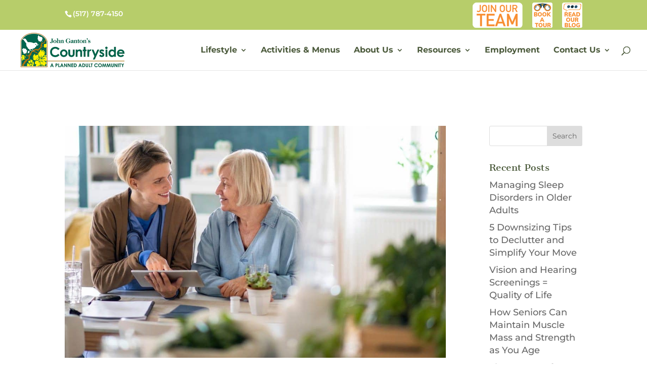

--- FILE ---
content_type: text/css
request_url: https://gantons.com/wp-content/uploads/custom-css-js/845.css?v=6634
body_size: -79
content:
/******* Do not edit this file *******
Simple Custom CSS and JS - by Silkypress.com
Saved: Jul 12 2017 | 19:08:57 */
.footer-widget {
    color: #000000;
}

#footer-widgets .footer-widget li a {
    color: #000000;
    text-decoration: none;
}
#footer-widgets .footer-widget li a:hover {
    color: #65810A;
    text-decoration: none;
}
#footer-widgets .footer-widget li::before {
    border: medium none;
}
#footer-widgets.clearfix div.footer-widget div#fbw_id-2.fwidget.et_pb_widget.widget_fbw_id {
  	width: 100%;
}
.columns-5 .et-pb-slider-arrows {
  	display: block !important;
}

--- FILE ---
content_type: text/css
request_url: https://gantons.com/wp-content/et-cache/global/et-divi-customizer-global.min.css?ver=1768253997
body_size: 3307
content:
body,.et_pb_column_1_2 .et_quote_content blockquote cite,.et_pb_column_1_2 .et_link_content a.et_link_main_url,.et_pb_column_1_3 .et_quote_content blockquote cite,.et_pb_column_3_8 .et_quote_content blockquote cite,.et_pb_column_1_4 .et_quote_content blockquote cite,.et_pb_blog_grid .et_quote_content blockquote cite,.et_pb_column_1_3 .et_link_content a.et_link_main_url,.et_pb_column_3_8 .et_link_content a.et_link_main_url,.et_pb_column_1_4 .et_link_content a.et_link_main_url,.et_pb_blog_grid .et_link_content a.et_link_main_url,body .et_pb_bg_layout_light .et_pb_post p,body .et_pb_bg_layout_dark .et_pb_post p{font-size:18px}.et_pb_slide_content,.et_pb_best_value{font-size:20px}h1,h2,h3,h4,h5,h6{color:#4a593a}body{line-height:1.4em}#et_search_icon:hover,.mobile_menu_bar:before,.mobile_menu_bar:after,.et_toggle_slide_menu:after,.et-social-icon a:hover,.et_pb_sum,.et_pb_pricing li a,.et_pb_pricing_table_button,.et_overlay:before,.entry-summary p.price ins,.et_pb_member_social_links a:hover,.et_pb_widget li a:hover,.et_pb_filterable_portfolio .et_pb_portfolio_filters li a.active,.et_pb_filterable_portfolio .et_pb_portofolio_pagination ul li a.active,.et_pb_gallery .et_pb_gallery_pagination ul li a.active,.wp-pagenavi span.current,.wp-pagenavi a:hover,.nav-single a,.tagged_as a,.posted_in a{color:#00664e}.et_pb_contact_submit,.et_password_protected_form .et_submit_button,.et_pb_bg_layout_light .et_pb_newsletter_button,.comment-reply-link,.form-submit .et_pb_button,.et_pb_bg_layout_light .et_pb_promo_button,.et_pb_bg_layout_light .et_pb_more_button,.et_pb_contact p input[type="checkbox"]:checked+label i:before,.et_pb_bg_layout_light.et_pb_module.et_pb_button{color:#00664e}.footer-widget h4{color:#00664e}.et-search-form,.nav li ul,.et_mobile_menu,.footer-widget li:before,.et_pb_pricing li:before,blockquote{border-color:#00664e}.et_pb_counter_amount,.et_pb_featured_table .et_pb_pricing_heading,.et_quote_content,.et_link_content,.et_audio_content,.et_pb_post_slider.et_pb_bg_layout_dark,.et_slide_in_menu_container,.et_pb_contact p input[type="radio"]:checked+label i:before{background-color:#00664e}a{color:#68bcc2}#main-header .nav li ul{background-color:#ecede5}.et_secondary_nav_enabled #page-container #top-header{background-color:#b7cd6a!important}#et-secondary-nav li ul{background-color:#b7cd6a}.et_header_style_centered .mobile_nav .select_page,.et_header_style_split .mobile_nav .select_page,.et_nav_text_color_light #top-menu>li>a,.et_nav_text_color_dark #top-menu>li>a,#top-menu a,.et_mobile_menu li a,.et_nav_text_color_light .et_mobile_menu li a,.et_nav_text_color_dark .et_mobile_menu li a,#et_search_icon:before,.et_search_form_container input,span.et_close_search_field:after,#et-top-navigation .et-cart-info{color:#4a593a}.et_search_form_container input::-moz-placeholder{color:#4a593a}.et_search_form_container input::-webkit-input-placeholder{color:#4a593a}.et_search_form_container input:-ms-input-placeholder{color:#4a593a}#top-header,#top-header a,#et-secondary-nav li li a,#top-header .et-social-icon a:before{font-size:14px}#top-menu li a{font-size:16px}body.et_vertical_nav .container.et_search_form_container .et-search-form input{font-size:16px!important}#top-menu li a,.et_search_form_container input{font-weight:bold;font-style:normal;text-transform:none;text-decoration:none}.et_search_form_container input::-moz-placeholder{font-weight:bold;font-style:normal;text-transform:none;text-decoration:none}.et_search_form_container input::-webkit-input-placeholder{font-weight:bold;font-style:normal;text-transform:none;text-decoration:none}.et_search_form_container input:-ms-input-placeholder{font-weight:bold;font-style:normal;text-transform:none;text-decoration:none}#top-menu li.current-menu-ancestor>a,#top-menu li.current-menu-item>a,#top-menu li.current_page_item>a{color:#00664e}#main-footer{background-color:#ffffff}#footer-widgets .footer-widget a,#footer-widgets .footer-widget li a,#footer-widgets .footer-widget li a:hover{color:#65801b}.footer-widget{color:#3f3f3f}#main-footer .footer-widget h4,#main-footer .widget_block h1,#main-footer .widget_block h2,#main-footer .widget_block h3,#main-footer .widget_block h4,#main-footer .widget_block h5,#main-footer .widget_block h6{color:#fff001}.footer-widget li:before{border-color:#fff001}.footer-widget,.footer-widget li,.footer-widget li a,#footer-info{font-size:14px}#et-footer-nav{background-color:#b7cd6a}.bottom-nav,.bottom-nav a,.bottom-nav li.current-menu-item a{color:#ffffff}#et-footer-nav .bottom-nav li.current-menu-item a{color:#ffffff}#footer-info,#footer-info a{color:#4a593a}#footer-info{font-size:12px}#footer-bottom .et-social-icon a{color:#4a593a}h1,h2,h3,h4,h5,h6,.et_quote_content blockquote p,.et_pb_slide_description .et_pb_slide_title{line-height:1.4em}body.home-posts #left-area .et_pb_post .post-meta,body.archive #left-area .et_pb_post .post-meta,body.search #left-area .et_pb_post .post-meta,body.single #left-area .et_pb_post .post-meta{line-height:1.5em}body.home-posts #left-area .et_pb_post h2,body.archive #left-area .et_pb_post h2,body.search #left-area .et_pb_post h2,body.single .et_post_meta_wrapper h1{line-height:1.1em}@media only screen and (min-width:981px){#logo{max-height:100%}.et_pb_svg_logo #logo{height:100%}.et_header_style_centered.et_hide_primary_logo #main-header:not(.et-fixed-header) .logo_container,.et_header_style_centered.et_hide_fixed_logo #main-header.et-fixed-header .logo_container{height:11.88px}.et_fixed_nav #page-container .et-fixed-header#top-header{background-color:#b7cd6a!important}.et_fixed_nav #page-container .et-fixed-header#top-header #et-secondary-nav li ul{background-color:#b7cd6a}.et-fixed-header #top-menu a,.et-fixed-header #et_search_icon:before,.et-fixed-header #et_top_search .et-search-form input,.et-fixed-header .et_search_form_container input,.et-fixed-header .et_close_search_field:after,.et-fixed-header #et-top-navigation .et-cart-info{color:#4a593a!important}.et-fixed-header .et_search_form_container input::-moz-placeholder{color:#4a593a!important}.et-fixed-header .et_search_form_container input::-webkit-input-placeholder{color:#4a593a!important}.et-fixed-header .et_search_form_container input:-ms-input-placeholder{color:#4a593a!important}.et-fixed-header #top-menu li.current-menu-ancestor>a,.et-fixed-header #top-menu li.current-menu-item>a,.et-fixed-header #top-menu li.current_page_item>a{color:#00664e!important}}@media only screen and (min-width:1350px){.et_pb_row{padding:27px 0}.et_pb_section{padding:54px 0}.single.et_pb_pagebuilder_layout.et_full_width_page .et_post_meta_wrapper{padding-top:81px}.et_pb_fullwidth_section{padding:0}}@media only screen and (max-width:980px){h1{font-size:26px}h2,.product .related h2,.et_pb_column_1_2 .et_quote_content blockquote p{font-size:22px}h3{font-size:18px}h4,.et_pb_circle_counter h3,.et_pb_number_counter h3,.et_pb_column_1_3 .et_pb_post h2,.et_pb_column_1_4 .et_pb_post h2,.et_pb_blog_grid h2,.et_pb_column_1_3 .et_quote_content blockquote p,.et_pb_column_3_8 .et_quote_content blockquote p,.et_pb_column_1_4 .et_quote_content blockquote p,.et_pb_blog_grid .et_quote_content blockquote p,.et_pb_column_1_3 .et_link_content h2,.et_pb_column_3_8 .et_link_content h2,.et_pb_column_1_4 .et_link_content h2,.et_pb_blog_grid .et_link_content h2,.et_pb_column_1_3 .et_audio_content h2,.et_pb_column_3_8 .et_audio_content h2,.et_pb_column_1_4 .et_audio_content h2,.et_pb_blog_grid .et_audio_content h2,.et_pb_column_3_8 .et_pb_audio_module_content h2,.et_pb_column_1_3 .et_pb_audio_module_content h2,.et_pb_gallery_grid .et_pb_gallery_item h3,.et_pb_portfolio_grid .et_pb_portfolio_item h2,.et_pb_filterable_portfolio_grid .et_pb_portfolio_item h2{font-size:15px}.et_pb_slider.et_pb_module .et_pb_slides .et_pb_slide_description .et_pb_slide_title{font-size:39px}.et_pb_gallery_grid .et_pb_gallery_item h3,.et_pb_portfolio_grid .et_pb_portfolio_item h2,.et_pb_filterable_portfolio_grid .et_pb_portfolio_item h2,.et_pb_column_1_4 .et_pb_audio_module_content h2{font-size:13px}h5{font-size:13px}h6{font-size:12px}}	h1,h2,h3,h4,h5,h6{font-family:'Cantata One',Georgia,"Times New Roman",serif}body,input,textarea,select{font-family:'Montserrat',Helvetica,Arial,Lucida,sans-serif}.et_pb_button{font-family:'Arimo',Helvetica,Arial,Lucida,sans-serif}#main-header,#et-top-navigation{font-family:'Montserrat',Helvetica,Arial,Lucida,sans-serif}.et_pb_blurb_content{margin:0}@media (min-width:981px){.et_pb_gutters3 .et_pb_column_4_4 .et_pb_blog_grid .column.size-1of3 .et_pb_post{margin-bottom:40px!important}}.et_pb_post{padding-bottom:10px!important;margin-bottom:15px!important}.ez-toc-title{font-size:16px!important}.ez-toc-link{font-size:14px!important}#logo{max-height:100%;max-width:100%}body.admin-bar.et_fixed_nav.et_secondary_nav_enabled #main-header,body.admin-bar.et_non_fixed_nav.et_transparent_nav.et_secondary_nav_enabled #main-header{top:113px}.slide-txt{text-shadow:1px 1px 20px #222}.slide-btn1 a,.slide-btn2 a{color:#fff!important;letter-spacing:2px!important;text-transform:uppercase}.slide-btn1 a{background:#ffa800;padding:25px 73px}.slide-btn2 a{background:#9cbc2a;padding:25px 45px}#home-portfolio h2{margin-top:50px}.home .et_pb_portfolio_items h3{display:inline!important;position:relative!important;z-index:1000!important}#home-boxes{margin:-25px auto -20px}#home-boxes .et_pb_column_1_3{background:#e4e4e4;padding:35px 0;border-radius:5px}#home-boxes img{width:90px!important}#home-boxes h4{font-size:100%!important;font-weight:bold;margin-top:-25px;text-transform:uppercase;font-family:'Open Sans',sans-serif!important}.single-project #main-content ul li,.page-id-48 #main-content ul li{list-style-image:url('https://gantons.com//wp-content/uploads/2017/07/list-icon.png');line-height:180%}.page-id-48 #main-content table td{width:50%!important;padding:17px 24px!important}.page-id-48 #main-content .table-top{background:#86ad00;color:#fff;font-size:120%;font-weight:bold;text-transform:uppercase}.page-id-48 #main-content .table-top td{padding:20px 24px!important}.page-id-48 #main-content table tr.row2{background:#f2f2f2}.page-img{text-align:center}#footer-widgets{margin-top:0!important;padding:0!important}#footer-widgets h4.title{color:#000!important;font-size:90%!important;font-weight:bold;text-transform:uppercase;font-family:'Open Sans',sans-serif!important}.rpwwt-widget ul{margin-left:-14px!important;overflow:hidden!important}.rpwwt-widget img{margin:0 0 -100px!important}.rpwwt-post-title{color:#000!important}.rpwwt-post-excerpt{color:#7b7b7b!important}.rpwwt-post-title,.rpwwt-post-excerpt{background:rgba(255,255,255,1)!important;width:50%!important}#footer-widgets .textwidget p{color:#a3a3a3!important}#footer-bottom{background:#65810a!important;padding:30px 0 20px!important}#footer-bottom a,#footer-info{color:#fff!important}@media only screen and (min-width :1024px){.single-project #main-content ul{margin-bottom:-20px!important}.single-project #main-content h2{margin-top:50px!important}}#top-header .employoppmenu a{background:url('https://gantons.com/wp-content/uploads/2022/01/join-our-team-button.png');background-size:cover;background-position:center center;background-repeat:no-repeat}#top-header .schedtour a{background:url('https://gantons.com/wp-content/uploads/2022/01/book-a-tour-icon.png');background-size:cover;background-position:center center;background-repeat:no-repeat}#top-header .eventmenu a{display:none}.menu-item-418{display:none!important}#top-header .mblog a{background:url('https://gantons.com/wp-content/uploads/2022/01/read-blog-icon-50px.png');background-size:cover;background-position:center center;background-repeat:no-repeat}#top-header .sendrequest a{background:url('https://gantons.com//wp-content/uploads/2017/05/info_icon2.png');background-size:cover;background-position:center center;background-repeat:no-repeat}#top-header #et-secondary-nav li a{width:40px;height:50px;font-size:32px;color:rgba(0,0,0,0);padding:0!important;margin:0!important;line-height:0;vertical-align:middle}#top-header #et-secondary-nav li.employoppmenu a{width:99px;height:50px;font-size:32px;color:rgba(0,0,0,0);padding:0!important;margin:0!important;line-height:0;vertical-align:middle}#top-header .container{padding:4px 0!important}#top-header #et-info{padding-top:15px}#projlist ul li{list-style-image:url('https://gantons.com//wp-content/uploads/2017/07/list-icon.png');line-height:180%}#projh3 h3{color:#9BBD2A;letter-spacing:1px}body.search #content-area #sidebar,#main-content .container:before,body.job_listing-template-default #content-area #sidebar{display:none!important}#footer-widgets h4{margin-bottom:15px}footer#main-footer{background:#ECEDE5}footer#main-footer .container{padding-top:60px}footer .rpwe_widget{background:#FAFAF4}#thecurrent .rpwe-thumb{padding:0!important}#footer-widgets .rpwe_widget h4{padding:25px 0 0 25px}h3.rpwe-title,.rpwe-summary{padding-left:25px}#footer-widgets #thecurrent .rpwe-summary a{margin-bottom:25px}footer .footer-widget #fbw_id-2{background:#fff;padding:25px;max-height:320px}.et_pb_team_member_description{text-align:center}.et_pb_team_member_description h4{text-transform:uppercase;font-size:17px;letter-spacing:1px;margin:8px 0}.et_pb_team_member_description p{font-size:16px;line-height:23px;color:#5a5a5a}body .booked-calendarSwitcher.calendar select option{color:#414141}select.booked_calendar_chooser{padding-right:30px}body table.booked-calendar[data-calendar-id="11"] td:hover .date span,body table.booked-calendar[data-calendar-id="11"] tr.days,body table.booked-calendar[data-calendar-id="11"] tr.days th{background:#ffc0cb!important}body table.booked-calendar[data-calendar-id="12"] td:hover .date span,body table.booked-calendar[data-calendar-id="12"] tr.days,body table.booked-calendar[data-calendar-id="12"] tr.days th{background:#7fffd4!important}body table.booked-calendar[data-calendar-id="13"] td:hover .date span,body table.booked-calendar[data-calendar-id="13"] tr.days,body table.booked-calendar[data-calendar-id="13"] tr.days th{background:#5f9ea0!important}body table.booked-calendar[data-calendar-id="14"] td:hover .date span,body table.booked-calendar[data-calendar-id="14"] tr.days,body table.booked-calendar[data-calendar-id="14"] tr.days th{background:#d2691e!important}body table.booked-calendar[data-calendar-id="15"] td:hover .date span,body table.booked-calendar[data-calendar-id="15"] tr.days,body table.booked-calendar[data-calendar-id="15"] tr.days th{background:#db7093!important}body table.booked-calendar[data-calendar-id="16"] td:hover .date span,body table.booked-calendar[data-calendar-id="16"] tr.days,body table.booked-calendar[data-calendar-id="16"] tr.days th{background:#483d8b!important}body table.booked-calendar[data-calendar-id="17"] td:hover .date span,body table.booked-calendar[data-calendar-id="17"] tr.days,body table.booked-calendar[data-calendar-id="17"] tr.days th{background:#cd5c5c!important}body table.booked-calendar[data-calendar-id="18"] td:hover .date span,body table.booked-calendar[data-calendar-id="18"] tr.days,body table.booked-calendar[data-calendar-id="18"] tr.days th{background:#008080!important}body table.booked-calendar[data-calendar-id="19"] td:hover .date span,body table.booked-calendar[data-calendar-id="19"] tr.days,body table.booked-calendar[data-calendar-id="19"] tr.days th{background:#2e8b57!important}table.events-table td{font-size:15px;padding:15px!important;min-width:190px}ul.job-listing-meta.meta li{list-style:none;list-style-type:none;background:rgba(0,0,0,0);padding:0}@media only screen and (min-width :1024px){#projlist ul{margin-bottom:-20px!important}}.et_pb_gallery_grid .et_pb_gallery_items{text-align:center!important}.et_pb_gallery_grid .et_pb_gallery_items .et_pb_gallery_item{display:inline-block!important;float:none!important}@media only screen and (max-width:1150px){#et_mobile_nav_menu{display:block}#top-menu{display:none}}@media only screen and (max-width:1150px){.menu-desktop-only{display:none}}@media only screen and (max-width:980px){.menu-mobile-hide{display:none!important}}@media (max-width:980px){#et-secondary-nav,#et-secondary-menu{display:inherit!important;padding:5px 0px!important}#top-header #et-info{padding:8px 0 5px 0px!important}#top-header #et-secondary-nav li.employoppmenu a,#top-header #et-secondary-nav li.schedtour a{background:none!important;width:auto!important;height:auto!important;font-size:15px!important;color:#ffffff!important}.menu-item-2857,.menu-item-2298{display:none}.fix-mobile-style>a{font-weight:700;background-color:rgba(0,0,0,.03)}.fix-mobile-style2{font-weight:700}}@media (min-width:980px){.employoppmenu .fa,.schedtour .fa{display:none}}

--- FILE ---
content_type: text/plain
request_url: https://www.google-analytics.com/j/collect?v=1&_v=j102&a=512527007&t=pageview&_s=1&dl=https%3A%2F%2Fgantons.com%2Fcategory%2Fhome-care%2F&ul=en-us%40posix&dt=Home%20Care%20Archives%20-%20Gantons.com&sr=1280x720&vp=1280x720&_u=YEBAAEABAAAAACAAI~&jid=680676137&gjid=1878590387&cid=2077135824.1768949613&tid=UA-134375241-2&_gid=713280404.1768949613&_r=1&_slc=1&gtm=45He61g1h1n81KH9FSVKv811080489za200zd811080489&gcd=13l3l3l3l1l1&dma=0&tag_exp=103116026~103200004~104527906~104528500~104684208~104684211~105391252~115495939~115938465~115938468~116682877~117041588&z=1075033430
body_size: -449
content:
2,cG-CF6M1NJZ4W